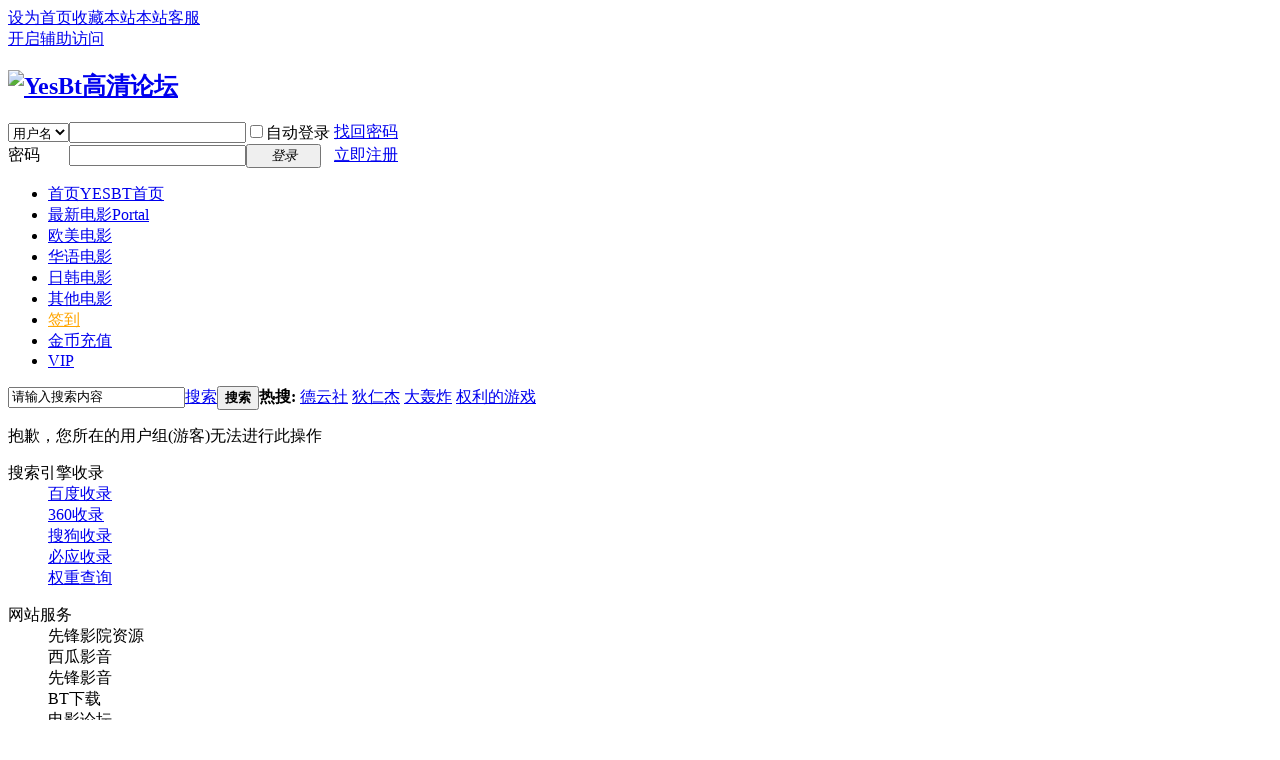

--- FILE ---
content_type: text/html; charset=gbk
request_url: http://www.yesbt.cc/thread-14442-1-1.html
body_size: 11982
content:
<!DOCTYPE html PUBLIC "-//W3C//DTD XHTML 1.0 Transitional//EN" "http://www.w3.org/TR/xhtml1/DTD/xhtml1-transitional.dtd">
<html xmlns="http://www.w3.org/1999/xhtml">
<head>
<meta http-equiv="Content-Type" content="text/html; charset=gbk" />
<title>提示信息 -YesBt高清论坛</title>
<link href="http://www.yesbt.cc/thread-14442-1-1.html" rel="canonical" />
<meta name="keywords" content="" />
<meta name="description" content=",YesBt高清论坛" />
<meta name="MSSmartTagsPreventParsing" content="True" />
<meta http-equiv="MSThemeCompatible" content="Yes" />
<base href="http://www.yesbt.cc/" />
<script type="text/javascript">
window.onbeforeunload = null;
</script><link rel="stylesheet" type="text/css" href="data/cache/style_4_common.css?gnT" /><link rel="stylesheet" type="text/css" href="data/cache/style_4_forum_viewthread.css?gnT" /><script type="text/javascript">var STYLEID = '4', STATICURL = 'static/', IMGDIR = 'static/image/common', VERHASH = 'gnT', charset = 'gbk', discuz_uid = '0', cookiepre = 'T1j9_2132_', cookiedomain = '', cookiepath = '/', showusercard = '1', attackevasive = '0', disallowfloat = 'newthread', creditnotice = '1|经验|,2|金币|', defaultstyle = '', REPORTURL = 'aHR0cDovL3d3dy55ZXNidC5jYy90aHJlYWQtMTQ0NDItMS0xLmh0bWw=', SITEURL = 'http://www.yesbt.cc/', JSPATH = 'static/js/', CSSPATH = 'data/cache/style_', DYNAMICURL = '';</script>
<script src="static/js/common.js?gnT" type="text/javascript"></script>
<meta name="application-name" content="YesBt高清论坛" />
<meta name="msapplication-tooltip" content="YesBt高清论坛" />
<meta name="msapplication-task" content="name=最新电影;action-uri=http://www.yesbt.cc/portal.php;icon-uri=http://www.yesbt.cc/static/image/common/portal.ico" /><meta name="msapplication-task" content="name=首页;action-uri=http://www.yesbt.cc/forum.php;icon-uri=http://www.yesbt.cc/static/image/common/bbs.ico" />
<link rel="archives" title="YesBt高清论坛" href="http://www.yesbt.cc/archiver/" />
<script src="static/js/forum.js?gnT" type="text/javascript"></script>
</head>

<body id="nv_forum" class="pg_viewthread" onkeydown="if(event.keyCode==27) return false;">
<div id="append_parent"></div><div id="ajaxwaitid"></div>
<div id="toptb" class="cl">
<div class="wp">
<div class="z"><a href="javascript:;"  onclick="setHomepage('http://www.yesbt.cc/');">设为首页</a><a href="http://www.yesbt.cc/"  onclick="addFavorite(this.href, 'YesBt高清论坛');return false;">收藏本站</a><a href="/thread-15249-1-1.html" >本站客服</a></div>
<div class="y">
<a id="switchblind" href="javascript:;" onclick="toggleBlind(this)" title="开启辅助访问" class="switchblind">开启辅助访问</a>
</div>
</div>
</div>

<div id="hd">
<div class="wp">
<div class="hdc cl"><h2><a href="./" title="YesBt高清论坛"><img src="template/krwit_back/style/images/logo.png" alt="YesBt高清论坛" border="0" /></a></h2><script src="static/js/logging.js?gnT" type="text/javascript"></script>
<form method="post" autocomplete="off" id="lsform" action="member.php?mod=logging&amp;action=login&amp;loginsubmit=yes&amp;infloat=yes&amp;lssubmit=yes" onsubmit="return lsSubmit();">
<div class="fastlg cl">
<span id="return_ls" style="display:none"></span>
<div class="y pns">
<table cellspacing="0" cellpadding="0">
<tr>
<td>
<span class="ftid">
<select name="fastloginfield" id="ls_fastloginfield" width="40" tabindex="900">
<option value="username">用户名</option>
<option value="email">Email</option>
</select>
</span>
<script type="text/javascript">simulateSelect('ls_fastloginfield')</script>
</td>
<td><input type="text" name="username" id="ls_username" autocomplete="off" class="px vm" tabindex="901" /></td>
<td class="fastlg_l"><label for="ls_cookietime"><input type="checkbox" name="cookietime" id="ls_cookietime" class="pc" value="2592000" tabindex="903" />自动登录</label></td>
<!--<td>&nbsp;<a href="javascript:;" onclick="showWindow('login', 'member.php?mod=logging&action=login&viewlostpw=1')">找回密码</a></td>-->
<td>&nbsp;<a href="/thread-15249-1-1.html">找回密码</a></td>
</tr>
<tr>
<td><label for="ls_password" class="z psw_w">密码</label></td>
<td><input type="password" name="password" id="ls_password" class="px vm" autocomplete="off" tabindex="902" /></td>
<td class="fastlg_l"><button type="submit" class="pn vm" tabindex="904" style="width: 75px;"><em>登录</em></button></td>
<td>&nbsp;<a href="member.php?mod=register" class="xi2 xw1">立即注册</a></td>
</tr>
</table>
<input type="hidden" name="quickforward" value="yes" />
<input type="hidden" name="handlekey" value="ls" />
</div>
</div>
</form>

</div>

<div id="nv">
<!--<a href="javascript:;" id="qmenu" onmouseover="delayShow(this, function () {showMenu({'ctrlid':'qmenu','pos':'34!','ctrlclass':'a','duration':2});showForummenu(2);})">快捷导航</a>-->
<ul><li id="mn_N6666" ><a href="/" hidefocus="true" title="YESBT首页"  >首页<span>YESBT首页</span></a></li><li id="mn_portal" ><a href="portal.php" hidefocus="true" title="Portal"  >最新电影<span>Portal</span></a></li><li id="mn_Na97c" ><a href="/forum-2-1.html" hidefocus="true"  >欧美电影</a></li><li id="mn_Na042" ><a href="/forum-36-1.html" hidefocus="true"  >华语电影</a></li><li id="mn_Nab8a" ><a href="/forum-38-1.html" hidefocus="true"  >日韩电影</a></li><li id="mn_Ncdf3" ><a href="/forum-41-1.html" hidefocus="true"  >其他电影</a></li><li id="mn_N462e" ><a href="dsu_paulsign-sign.html" hidefocus="true"   style="color: orange">签到</a></li><li id="mn_Naadb" ><a href="xiaomy_buycredit-buycredit.html" hidefocus="true"  >金币充值</a></li><li id="mn_N3372" ><a href="vip.php?action=paycenter" hidefocus="true"  >VIP</a></li></ul>
</div>
<ul class="p_pop h_pop" id="plugin_menu" style="display: none">  <li><a href="dsu_paulsign-sign.html" id="mn_plink_sign">每日签到</a></li>
 </ul>
<div id="mu" class="cl">
</div><div id="scbar" class="cl">
<form id="scbar_form" method="post" autocomplete="off" onsubmit="searchFocus($('scbar_txt'))" action="search.php?searchsubmit=yes" target="_blank">
<input type="hidden" name="mod" id="scbar_mod" value="search" />
<input type="hidden" name="formhash" value="98f3b45f" />
<input type="hidden" name="srchtype" value="title" />
<input type="hidden" name="srhfid" value="2" />
<input type="hidden" name="srhlocality" value="forum::viewthread" />
<table cellspacing="0" cellpadding="0">
<tr>
    <td class="scbar_icon_td"></td>
<td class="scbar_txt_td"><input type="text" name="srchtxt" id="scbar_txt" value="请输入搜索内容" autocomplete="off" x-webkit-speech speech /></td>
<td class="scbar_type_td"><a href="javascript:;" id="scbar_type" class="xg1" onclick="showMenu(this.id)" hidefocus="true">搜索</a></td>
<td class="scbar_btn_td"><button type="submit" name="searchsubmit" id="scbar_btn" sc="1" class="pn pnc" value="true"><strong class="xi2">搜索</strong></button></td>
<td class="scbar_hot_td">
<div id="scbar_hot">
<strong class="xw1">热搜: </strong>

<a href="search.php?mod=forum&amp;srchtxt=%B5%C2%D4%C6%C9%E7&amp;formhash=98f3b45f&amp;searchsubmit=true&amp;source=hotsearch" target="_blank" class="xi2" sc="1">德云社</a>



<a href="search.php?mod=forum&amp;srchtxt=%B5%D2%C8%CA%BD%DC&amp;formhash=98f3b45f&amp;searchsubmit=true&amp;source=hotsearch" target="_blank" class="xi2" sc="1">狄仁杰</a>



<a href="search.php?mod=forum&amp;srchtxt=%B4%F3%BA%E4%D5%A8&amp;formhash=98f3b45f&amp;searchsubmit=true&amp;source=hotsearch" target="_blank" class="xi2" sc="1">大轰炸</a>



<a href="search.php?mod=forum&amp;srchtxt=%C8%A8%C0%FB%B5%C4%D3%CE%CF%B7&amp;formhash=98f3b45f&amp;searchsubmit=true&amp;source=hotsearch" target="_blank" class="xi2" sc="1">权利的游戏</a>

</div>
</td>
</tr>
</table>

</form>
</div>

<ul id="scbar_type_menu" class="p_pop" style="display: none;"><li><a href="javascript:;" rel="curforum" fid="2" >本版</a></li><li><a href="javascript:;" rel="forum" class="curtype">帖子</a></li><li><a href="javascript:;" rel="user">用户</a></li></ul>
<script type="text/javascript">
initSearchmenu('scbar', '');
</script>
</div>
</div>


<div id="wp" class="wp">
<div id="ct" class="wp cl w">
<div class="nfl" id="main_succeed" style="display: none">
<div class="f_c altw">
<div class="alert_right">
<p id="succeedmessage"></p>
<p id="succeedlocation" class="alert_btnleft"></p>
<p class="alert_btnleft"><a id="succeedmessage_href">如果您的浏览器没有自动跳转，请点击此链接</a></p>
</div>
</div>
</div>
<div class="nfl" id="main_message">
<div class="f_c altw">
<div id="messagetext" class="alert_info">
<p>抱歉，您所在的用户组(游客)无法进行此操作</p>
</div>
<div id="messagelogin"></div>
<script type="text/javascript">ajaxget('member.php?mod=logging&action=login&infloat=yes&frommessage', 'messagelogin');</script>
</div>
</div>
</div>    </div>
</div>
<div class="jiange"></div>
    <div class="footall">
    <div id="fter">
        <div id="mode-footer">
            <div class="footer-links">
                <dl>
                  <dt>搜索引擎收录</dt>
                  <dd><a href="https://www.baidu.com/s?wd=site%3Awww.yesbt.cc" target="_blank">百度收录</a></dd>
                  <dd><a href="https://www.so.com/s?q=site%3Awww.yesbt.cc" target="_blank">360收录</a></dd>
                  <dd><a href="https://www.sogou.com/web?query=site%3Awww.yesbt.cc" target="_blank">搜狗收录</a></dd>
                  <dd><a href="http://cn.bing.com/search?q=site%3Awww.yesbt.cc" target="_blank">必应收录</a></dd>
                  <dd><a href="https://www.aizhan.com/cha/www.yesbt.cc" target="_blank">权重查询</a></dd>
                </dl>
                <dl>
                  <dt>网站服务</dt>
                  <dd>先锋影院资源</dd>
                  <dd>西瓜影音</dd>
                  <dd>先锋影音</dd>
                  <dd>BT下载</dd>
                  <dd>电影论坛</dd>
                </dl>
                <dl>
                  <dt>网站介绍</dt>
                  <dd><a href="misc.php?mod=faq&amp;action=faq&amp;id=1&amp;messageid=2" target="_blank">关于YESBT</a></dd>
                  <dd><a href="sitemap.htm" target="_blank">网站地图</a></dd>
                  <dd><a href="misc.php?mod=faq&amp;action=faq&amp;id=3" target="_blank">版权投诉</a></dd>
                  <dd><a href="misc.php?mod=tag" target="_blank">影片类型</a></dd>
                  <dd><a href="misc.php?mod=faq" target="_blank">网站帮助</a></dd>
                </dl>
            </div>
           <div class="c"></div>
    </div>
</div>

<div id="ft" class="wp cl">
<div id="flk" class="y">
<p>
<a href="archiver/" >Archiver</a><span class="pipe">|</span><a href="forum.php?mobile=yes" >手机版</a><span class="pipe">|</span><strong><a href="http://www.yesbt.cc/" target="_blank">YesBt</a></strong>
<script charset="UTF-8" id="LA_COLLECT" src="//sdk.51.la/js-sdk-pro.min.js"></script>
<script>LA.init({id: "JhwkYL9JYWelZAAP",ck: "JhwkYL9JYWelZAAP"})</script></p>
<p class="xs0">
GMT+8, 2025-12-18 20:47<span id="debuginfo">
, Processed in 0.327600 second(s), 7 queries
.
</span>
</p>
</div>
<div id="frt">
<p>Powered by <strong>Discuz!</strong> <em>X3.4</em></p>
<p class="xs0">&copy; 2001-2013 Comsenz Inc.</p>
</div></div>
<script src="home.php?mod=misc&ac=sendmail&rand=1766062050" type="text/javascript"></script>
<div id="scrolltop">
<span><a href="forum.php?mod=post&amp;action=reply&amp;fid=2&amp;tid=14442&amp;extra=&amp;page=" onclick="showWindow('reply', this.href)" class="replyfast" title="快速回复"><b>快速回复</b></a></span>
<span hidefocus="true"><a title="返回顶部" onclick="window.scrollTo('0','0')" class="scrolltopa" ><b>返回顶部</b></a></span>
<span>
<a href="forum-2-1.html" hidefocus="true" class="returnlist" title="返回列表"><b>返回列表</b></a>
</span>
</div>
<script type="text/javascript">_attachEvent(window, 'scroll', function () { showTopLink(); });checkBlind();</script>
</body>
</html>
